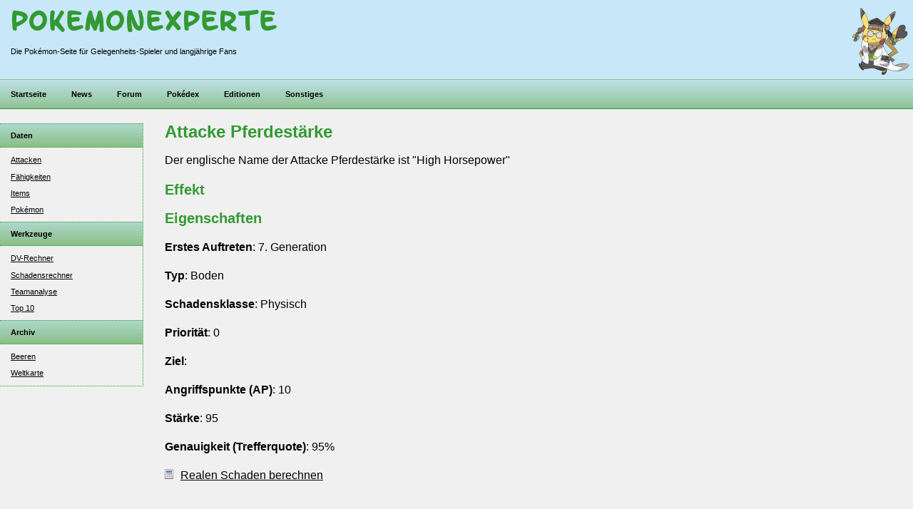

--- FILE ---
content_type: text/html; charset=windows-1252
request_url: https://pokemonexperte.de/attacken/Pferdest%C3%A4rke
body_size: 2297
content:
<!DOCTYPE html>
<html lang="de">
<head>
<script async src="https://www.googletagmanager.com/gtag/js?id=G-GPJ7F4YH4G"></script>
<script>window.dataLayer=window.dataLayer||[];function gtag(){dataLayer.push(arguments);}gtag('js',new Date());gtag('config','G-GPJ7F4YH4G');</script>
<meta http-equiv="Content-Type" content="text/html; charset=windows-1252"/>
<meta name="viewport" content="width=device-width, initial-scale=1"/>
<meta name="theme-color" content="#339933"/>
<meta name="language" content="de"/>
<meta name="keywords" content="Pokémon, News, Pokédex, Komplettlösung, Walkthrough, Editionen, Ultrasonne, Ultramond"/>
<meta name="robots" content="index,follow"/>
<meta name="revisit-after" content="7 days"/>
<link rel="manifest" href="/manifest.json">
<link rel="canonical" href="https://pokemonexperte.de/attacken/Pferdest%C3%A4rke">
<title>Attacke Pferdestärke</title>
<link rel="stylesheet" type="text/css" media="screen" href="/design/A.css-2024-01-13-0003.css.pagespeed.cf.ZZqR8f-55A.css" title="Standard"/>
<link rel="stylesheet" type="text/css" media="print" href="/design/A.css-print.css.pagespeed.cf.xr4A6NcSWH.css"/>
<link rel="alternate" type="application/rss+xml" title="Pokemonexperte News" href="/news/rss.php"/>
<link rel="shortcut icon" href="/favicon.ico" type="image/x-icon"/>
<link rel="icon" href="/favicon.ico" type="image/vnd.microsoft.icon"/>
<link rel="apple-touch-icon" href="/manifest/xicon-192.png.pagespeed.ic.lMiV9ycTgr.webp"/>
<link rel="dns-prefetch" href="//static.pokemonexperte.de">
<link rel="preconnect" href="//static.pokemonexperte.de">
<script>//<![CDATA[
if('serviceWorker'in navigator){navigator.serviceWorker.register('/sw.js').then(function(){console.log('Service Worker Registered');});}window.addEventListener('beforeinstallprompt',(e)=>{e.prompt();});
//]]></script>
</head>
<body>
<header>
<div id="top">
<div id="tagline">
<p>
<span id="brand"><a href="/"><strong id="name">Pokemonexperte</strong></a></span>
<span class="hyphen"> - </span>
<span id="slogan">Die Pok&eacute;mon-Seite f&uuml;r Gelegenheits-Spieler und langj&auml;hrige Fans</span>
</p>
</div>
</div>
<div id="submenu">
<nav id="nav-areas">
<ul class="nav">
<li><a href="/">Startseite</a></li>
<li><a href="/news/">News</a></li>
<li><a href="/forum/">Forum</a></li>
<li>
<a href="/pokedex/">Pok&eacute;dex</a>
<div>
<ul>
<li><a href="/attacken/">Attacken</a></li>
<li><a href="/charakteristiken/">F&auml;higkeiten</a></li>
<li><a href="/items/">Items</a></li>
<li><a href="/pokedex/">Pok&eacute;mon</a></li>
</ul>
<ul>
<li><a href="/pokedex/dvrechner/">DV-Rechner</a></li>
<li><a href="/pokedex/attacken/schaden.php">Schadensrechner</a></li>
<li><a href="/pokedex/teamanalyse/">Teamanalyse</a></li>
<li><a href="/pokedex/top10/">Top 10</a></li>
</ul>
</div>
</li>
<li>
<a href="/spiele/">Editionen</a>
<div>
<ul>
<li><a href="/karmesin-purpur/">Karmesin und Purpur</a></li>
<li><a href="/spiele/">&Auml;ltere Editionen / Spin-Offs</a></li>
</ul>
<ul>
<li><a href="/allgemeines/">Allgemeines</a></li>
<li><a href="/artikel/">Artikel</a></li>
<li><a href="/web/download/">Komplettl&ouml;sungen</a></li>
<li><a href="/web/ratgeber/">Ratgeber</a></li>
</ul>
</div>
</li>
<li><a href="/web/sonstiges/">Sonstiges</a></li>
</ul>	</nav>
</div>
</header>
<hr class="section-divider"/>
<div id="page">
<div class="wrapper">
<div class="content">
<main>
<h1 class="title" id="first">Attacke Pferdestärke</h1>
<p>Der englische Name der Attacke Pferdestärke ist "High Horsepower"</p><h2>Effekt</h2><p></p><h2>Eigenschaften</h2><p><b>Erstes Auftreten</b>: 7. Generation</p><p><b>Typ</b>: Boden</p><p><b>Schadensklasse</b>: Physisch</p><p><b>Priorität</b>: 0</p><p><b>Ziel</b>: </p><p><b>Angriffspunkte (AP)</b>: 10</p><p><b>Stärke</b>: 95</p><p><b>Genauigkeit (Trefferquote)</b>: 95%</p><p><a href="/pokedex/attacken/schaden.php?action=input&amp;attacke=Pferdestärke&amp;asp=95&amp;atyp=17"><img src="[data-uri]" alt="Schadensrechner" class="details"/>Realen Schaden berechnen</a></p><div class="space"></div>
</main>
</div> <!-- content -->
<hr class="section-divider"/>
<nav id="nav-topic">
<h4>Weitere Inhalte zum Thema</h4>
<div id="navigation" class="">
<ul>
<li>
<div class="group">Daten</div>
<ul>
<li><a href="/attacken/">Attacken</a></li>
<li><a href="/charakteristiken/">Fähigkeiten</a></li>
<li><a href="/items/">Items</a></li>
<li><a href="/pokedex/">Pokémon</a></li>
</ul>
</li>
<li>
<div class="group">Werkzeuge</div>
<ul>
<li><a href="/pokedex/dvrechner/">DV-Rechner</a></li>
<li><a href="/pokedex/attacken/schaden.php">Schadensrechner</a></li>
<li><a href="/pokedex/teamanalyse/">Teamanalyse</a></li>
<li><a href="/pokedex/top10/">Top 10</a></li>
</ul>
</li>
<li>
<div class="group">Archiv</div>
<ul>
<li><a href="/beeren/">Beeren</a></li>
<li><a href="/weltkarte/">Weltkarte</a></li>
</ul>
</li>
</ul>
</div>
</nav>
</div> <!-- wrapper -->
<div class="clear"></div>
</div> <!-- page -->
<hr class="section-divider"/>
<footer>
<div class="copyright">
<p>Pokemonexperte.de ist eine nichtkommerzielle Fanseite. Die Inhalte dieser Seite unterliegen dem Urheberrecht. Pok&eacute;mon sowie Abbildungen dieser sind gesch&uuml;tzte Marken von Nintendo, Creatures und GAME FREAK.</p>
<p>&copy;2000-2025 <a href="/">Pokemonexperte.de</a></p>
</div>
</footer>
</body>
</html>
